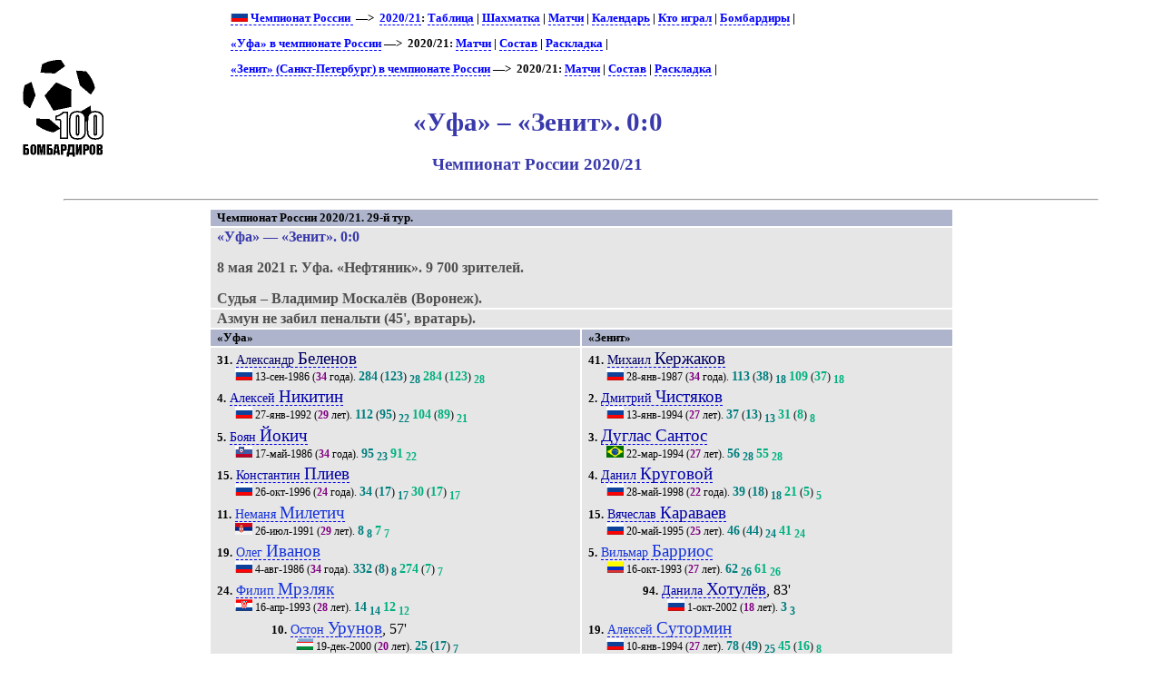

--- FILE ---
content_type: text/html; charset=UTF-8
request_url: https://bombarder.narod.ru/ru/2020_21/match/ufa__zenit_st_peterburg.153244.htm
body_size: 5585
content:
<script type="text/javascript" src="//s251.ucoz.net/cgi/uutils.fcg?a=uSD&ca=2&ug=999&isp=1&r=0.260246920240679"></script>
<HTML>
<TITLE>100 бомбардиров :: «Уфа» – «Зенит». 0:0. Чемпионат России 2020/21</TITLE>
<META NAME="keywords" CONTENT="">
<META NAME="robots" CONTENT="index, follow">
<META NAME="description" CONTENT="">

<link rel="stylesheet" href="../../../style/gamext.css" type="text/css">
<link rel="icon" href="../../../favicon.ico" type="image/x-icon">

<script type="text/javascript" src="../../../style/game.js"></script>
<BODY onload=PldTitles()>
<table width=80%>
<tr class=ttl>
<td><a href=../../../index.html alt="100 бомбардиров"><img src=../../../logo.gif></a></td>
<td>
<p class=menu>
<a href=../../><img src=../../../img/flag/ru.gif> Чемпионат России </a> &nbsp;—&gt;&nbsp; <a href=../champ.htm>2020/21</a>: <a href=../table.htm>Таблица</a> | <a href=../matrix.htm>Шахматка</a> | <a href=./>Матчи</a> | <a href=../shed.htm>Календарь</a> | <a href=../summary.htm>Кто играл</a> | <a href=../scorer.htm>Бомбардиры</a> | <p class=menu><a href=../../club/ufa/>«Уфа» в чемпионате России</a>&nbsp;—&gt;&nbsp; 2020/21: <a href=ufa.htm>Матчи</a> | <a href=../squad/ufa.htm>Состав</a> | <a href=../sheet/ufa.htm>Раскладка</a> | <br><p class=menu><a href=../../club/zenit/>«Зенит» (Санкт-Петербург) в чемпионате России</a>&nbsp;—&gt;&nbsp; 2020/21: <a href=zenit_st_peterburg.htm>Матчи</a> | <a href=../squad/zen.htm>Состав</a> | <a href=../sheet/zenit_st_peterburg.htm>Раскладка</a> | <br><br>

<H1>«Уфа» – «Зенит». 0:0</H1>
<H2>Чемпионат России 2020/21</H2>
</td>
</tr></table>
	<HR align=center width=90%>

<table width=65% align=center><tr class=hdr><td colspan=2>Чемпионат России 2020/21. 29-й тур. </tr>
<tr><td colspan=2><p class=game><span class=host>«Уфа»</span> — <span class=guest>«Зенит»</span>. 0:0<p class=req><span class=date> 8 мая 2021 г. </span>
<span class=city> Уфа. </span>
<span class=stad> «Нефтяник». </span><span class=attend>  9&nbsp;700 зрителей.</span><p class=ref>Судья – Владимир Москалёв (Воронеж).</td></tr><tr><td colspan=2><p class=mispen>Азмун не забил пенальти (45', вратарь). </td></tr><tr class=hdr>
<td>«Уфа»</td>
<td>«Зенит»</td>
</tr>
<tr class=squad id=lineup><td width=50% valign=top><p class=pplr><span class=num>31.</span> <a href=../../player/b/aleksandr_belenov.15504.htm><span class=plrf0>Александр </span><span class=plrs0>Беленов</span></a>
<p class=dtlplr><IMG SRC='../../../img/flag/ru.gif' title="Россия" alt="Россия">
 <span class=born>13-сен-1986</span> (<span class=age>34</span> года). <span class=pld>284</span> (<span class=pldc>123</span>)<sub> <span class=pldcy>28</span></sub> <span class=plds>284</span> (<span class=pldcs>123</span>)<sub> <span class=pldys>28</span></sub>
<p class=pplr><span class=num>4.</span> <a href=../../player/n/aleksey_nikitin.59294.htm><span class=plrf1>Алексей </span><span class=plrs1>Никитин</span></a>
<p class=dtlplr><IMG SRC='../../../img/flag/ru.gif' title="Россия" alt="Россия">
 <span class=born>27-янв-1992</span> (<span class=age>29</span> лет). <span class=pld>112</span> (<span class=pldc>95</span>)<sub> <span class=pldcy>22</span></sub> <span class=plds>104</span> (<span class=pldcs>89</span>)<sub> <span class=pldys>21</span></sub>
<p class=pplr><span class=num>5.</span> <a href=../../player/j/bojan_jokic.62502.htm><span class=plrf1>Боян </span><span class=plrs1>Йокич</span></a>
<p class=dtlplr><IMG SRC='../../../img/flag/si.gif' title="Словения" alt="Словения">
 <span class=born>17-май-1986</span> (<span class=age>34</span> года). <span class=pld>95</span><sub> <span class=pldcy>23</span></sub> <span class=plds>91</span><sub> <span class=pldys>22</span></sub>
<p class=pplr><span class=num>15.</span> <a href=../../player/p/konstantin_pliev.118441.htm><span class=plrf1>Константин </span><span class=plrs1>Плиев</span></a>
<p class=dtlplr><IMG SRC='../../../img/flag/ru.gif' title="Россия" alt="Россия">
 <span class=born>26-окт-1996</span> (<span class=age>24</span> года). <span class=pld>34</span> (<span class=pldc>17</span>)<sub> <span class=pldcy>17</span></sub> <span class=plds>30</span> (<span class=pldcs>17</span>)<sub> <span class=pldys>17</span></sub>
<p class=pplr><span class=num>11.</span> <a href=../../player/m/nemana_miletiћ.243484.htm><span class=plrf2>Неманя </span><span class=plrs2>Милетич</span></a>
<p class=dtlplr><IMG SRC='../../../img/flag/yu.gif' title="Сербия" alt="Сербия">
 <span class=born>26-июл-1991</span> (<span class=age>29</span> лет). <span class=pld>8</span><sub> <span class=pldcy>8</span></sub> <span class=plds>7</span><sub> <span class=pldys>7</span></sub>
<p class=pplr><span class=num>19.</span> <a href=../../player/i/oleg_ivanov.18279.htm><span class=plrf2>Олег </span><span class=plrs2>Иванов</span></a>
<p class=dtlplr><IMG SRC='../../../img/flag/ru.gif' title="Россия" alt="Россия">
 <span class=born>4-авг-1986</span> (<span class=age>34</span> года). <span class=pld>332</span> (<span class=pldc>8</span>)<sub> <span class=pldcy>8</span></sub> <span class=plds>274</span> (<span class=pldcs>7</span>)<sub> <span class=pldys>7</span></sub>
<p class=pplr><span class=num>24.</span> <a href=../../player/m/filip_mrzljak.121530.htm><span class=plrf2>Филип </span><span class=plrs2>Мрзляк</span></a>
<p class=dtlplr><IMG SRC='../../../img/flag/hr.gif' title="Хорватия" alt="Хорватия">
 <span class=born>16-апр-1993</span> (<span class=age>28</span> лет). <span class=pld>14</span><sub> <span class=pldcy>14</span></sub> <span class=plds>12</span><sub> <span class=pldys>12</span></sub>
<p class=psubs><span class=num>10.</span> <a href=../../player/u/oston_urunov.302906.htm><span class=plrf2>Остон </span><span class=plrs2>Урунов</span></a>, 57'
<p class=dtlsubs><IMG SRC='../../../img/flag/uz.gif' title="Узбекистан" alt="Узбекистан">
 <span class=born>19-дек-2000</span> (<span class=age>20</span> лет). <span class=pld>25</span> (<span class=pldc>17</span>)<sub> <span class=pldcy>7</span></sub>
<p class=pplr><span class=num>29.</span> <a href=../../player/k/vladislav_kamilov.119313.htm><span class=plrf2>Владислав </span><span class=plrs2>Камилов</span></a>
<p class=dtlplr><IMG SRC='../../../img/flag/ru.gif' title="Россия" alt="Россия">
 <span class=born>29-авг-1995</span> (<span class=age>25</span> лет). <span class=pld>17</span><sub> <span class=pldcy>17</span></sub> <span class=plds>16</span><sub> <span class=pldys>16</span></sub>
<p class=psubs><span class=num>2.</span> <a href=../../player/m/grigory_morozov.115536.htm><span class=plrf1>Григорий </span><span class=plrs1>Морозов</span></a>, 78'
<p class=dtlsubs><IMG SRC='../../../img/flag/ru.gif' title="Россия" alt="Россия">
 <span class=born>6-июн-1994</span> (<span class=age>26</span> лет). <span class=pld>92</span> (<span class=pldc>12</span>)<sub> <span class=pldcy>12</span></sub>
<p class=pplr><span class=num>32.</span> <a href=../../player/b/moritz_bauer.122193.htm><span class=plrf2>Мориц </span><span class=plrs2>Бауэр</span></a>
<p class=dtlplr><IMG SRC='../../../img/flag/ch.gif' title="Швейцария" alt="Швейцария">
/<IMG SRC='../../../img/flag/at.gif' title="Австрия (футбольное гражданство)" alt="Австрия">
 <span class=born>25-янв-1992</span> (<span class=age>29</span> лет). <span class=pld>43</span> (<span class=pldc>6</span>)<sub> <span class=pldcy>6</span></sub> <span class=plds>40</span> (<span class=pldcs>6</span>)<sub> <span class=pldys>6</span></sub>
<p class=psubs><span class=num>22.</span> <a href=../../player/g/artyom_golubev.210418.htm><span class=plrf2>Артём </span><span class=plrs2>Голубев</span></a>, 78'
<p class=dtlsubs><IMG SRC='../../../img/flag/ru.gif' title="Россия" alt="Россия">
 <span class=born>21-янв-1999</span> (<span class=age>22</span> года). <span class=pld>46</span> (<span class=pldc>44</span>)<sub> <span class=pldcy>25</span></sub>
<p class=pplr><span class=num>18.</span> <a href=../../player/a/komnen_andrich.278445.htm><span class=plrf3>Комнен </span><span class=plrs3>Андрич</span></a>
<p class=dtlplr><IMG SRC='../../../img/flag/yu.gif' title="Сербия" alt="Сербия">
 <span class=born>1-июл-1995</span> (<span class=age>25</span> лет). <span class=pld>15</span><sub> <span class=pldcy>15</span></sub> <span class=plds>14</span><sub> <span class=pldys>14</span></sub>
<p class=pplr><span class=num>75.</span> <a href=../../player/z/timur_zhamaletdinov.129269.htm><span class=plrf3>Тимур </span><span class=plrs3>Жамалетдинов</span></a>
<p class=dtlplr><IMG SRC='../../../img/flag/ru.gif' title="Россия" alt="Россия">
 <span class=born>21-май-1997</span> (<span class=age>23</span> года). <span class=pld>57</span> (<span class=pldc>27</span>)<sub> <span class=pldcy>27</span></sub> <span class=plds>28</span> (<span class=pldcs>20</span>)<sub> <span class=pldys>20</span></sub>
<p class=psubs><span class=num>7.</span> <a href=../../player/s/dmitry_sysuev.24649.htm><span class=plrf3>Дмитрий </span><span class=plrs3>Сысуев</span></a>, 57'
<p class=dtlsubs><IMG SRC='../../../img/flag/ru.gif' title="Россия" alt="Россия">
 <span class=born>13-янв-1988</span> (<span class=age>33</span> года). <span class=pld>118</span> (<span class=pldc>99</span>)<sub> <span class=pldcy>21</span></sub>
</td><td valign=top><p class=pplr><span class=num>41.</span> <a href=../../player/k/mikhail_kerzhakov.23956.htm><span class=plrf0>Михаил </span><span class=plrs0>Кержаков</span></a>
<p class=dtlplr><IMG SRC='../../../img/flag/ru.gif' title="Россия" alt="Россия">
 <span class=born>28-янв-1987</span> (<span class=age>34</span> года). <span class=pld>113</span> (<span class=pldc>38</span>)<sub> <span class=pldcy>18</span></sub> <span class=plds>109</span> (<span class=pldcs>37</span>)<sub> <span class=pldys>18</span></sub>
<p class=pplr><span class=num>2.</span> <a href=../../player/c/dmitry_chistyakov.78145.htm><span class=plrf1>Дмитрий </span><span class=plrs1>Чистяков</span></a>
<p class=dtlplr><IMG SRC='../../../img/flag/ru.gif' title="Россия" alt="Россия">
 <span class=born>13-янв-1994</span> (<span class=age>27</span> лет). <span class=pld>37</span> (<span class=pldc>13</span>)<sub> <span class=pldcy>13</span></sub> <span class=plds>31</span> (<span class=pldcs>8</span>)<sub> <span class=pldys>8</span></sub>
<p class=pplr><span class=num>3.</span> <a href=../../player/d/douglas_santos.167099.htm><span class=plrs1>Дуглас Сантос</span></a>
<p class=dtlplr><IMG SRC='../../../img/flag/br.gif' title="Бразилия" alt="Бразилия">
 <span class=born>22-мар-1994</span> (<span class=age>27</span> лет). <span class=pld>56</span><sub> <span class=pldcy>28</span></sub> <span class=plds>55</span><sub> <span class=pldys>28</span></sub>
<p class=pplr><span class=num>4.</span> <a href=../../player/k/danil_krugovoy.210492.htm><span class=plrf1>Данил </span><span class=plrs1>Круговой</span></a>
<p class=dtlplr><IMG SRC='../../../img/flag/ru.gif' title="Россия" alt="Россия">
 <span class=born>28-май-1998</span> (<span class=age>22</span> года). <span class=pld>39</span> (<span class=pldc>18</span>)<sub> <span class=pldcy>18</span></sub> <span class=plds>21</span> (<span class=pldcs>5</span>)<sub> <span class=pldys>5</span></sub>
<p class=pplr><span class=num>15.</span> <a href=../../player/k/vyacheslav_karavaev.78093.htm><span class=plrf1>Вячеслав </span><span class=plrs1>Караваев</span></a>
<p class=dtlplr><IMG SRC='../../../img/flag/ru.gif' title="Россия" alt="Россия">
 <span class=born>20-май-1995</span> (<span class=age>25</span> лет). <span class=pld>46</span> (<span class=pldc>44</span>)<sub> <span class=pldcy>24</span></sub> <span class=plds>41</span><sub> <span class=pldys>24</span></sub>
<p class=pplr><span class=num>5.</span> <a href=../../player/b/wilmar_barrios.246979.htm><span class=plrf2>Вильмар </span><span class=plrs2>Барриос</span></a>
<p class=dtlplr><IMG SRC='../../../img/flag/co.gif' title="Колумбия" alt="Колумбия">
 <span class=born>16-окт-1993</span> (<span class=age>27</span> лет). <span class=pld>62</span><sub> <span class=pldcy>26</span></sub> <span class=plds>61</span><sub> <span class=pldys>26</span></sub>
<p class=psubs><span class=num>94.</span> <a href=../../player/h/danila_khotulyov.293208.htm><span class=plrf1>Данила </span><span class=plrs1>Хотулёв</span></a>, 83'
<p class=dtlsubs><IMG SRC='../../../img/flag/ru.gif' title="Россия" alt="Россия">
 <span class=born>1-окт-2002</span> (<span class=age>18</span> лет). <span class=pld>3</span><sub> <span class=pldcy>3</span></sub>
<p class=pplr><span class=num>19.</span> <a href=../../player/s/aleksey_sutormin.78197.htm><span class=plrf2>Алексей </span><span class=plrs2>Сутормин</span></a>
<p class=dtlplr><IMG SRC='../../../img/flag/ru.gif' title="Россия" alt="Россия">
 <span class=born>10-янв-1994</span> (<span class=age>27</span> лет). <span class=pld>78</span> (<span class=pldc>49</span>)<sub> <span class=pldcy>25</span></sub> <span class=plds>45</span> (<span class=pldcs>16</span>)<sub> <span class=pldys>8</span></sub>
<p class=pplr><span class=num>21.</span> <a href=../../player/e/aleksandr_erokhin.69624.htm><span class=plrf2>Александр </span><span class=plrs2>Ерохин</span></a>
<p class=dtlplr><IMG SRC='../../../img/flag/ru.gif' title="Россия" alt="Россия">
 <span class=born>13-окт-1989</span> (<span class=age>31</span> год). <span class=pld>207</span> (<span class=pldc>90</span>)<sub> <span class=pldcy>24</span></sub> <span class=plds>145</span> (<span class=pldcs>55</span>)<sub> <span class=pldys>8</span></sub>
<p class=psubs><span class=num>92.</span> <a href=../../player/s/daniil_shamkin.271318.htm><span class=plrf3>Даниил </span><span class=plrs3>Шамкин</span></a>, 83'
<p class=dtlsubs><IMG SRC='../../../img/flag/ru.gif' title="Россия" alt="Россия">
 <span class=born>22-июн-2002</span> (<span class=age>18</span> лет). <span class=pld>6</span><sub> <span class=pldcy>2</span></sub>
<p class=pplr><span class=num>27.</span> <a href=../../player/o/magomed_ozdoev.55367.htm><span class=plrf2>Магомед </span><span class=plrs2>Оздоев</span></a>
<p class=dtlplr><IMG SRC='../../../img/flag/ru.gif' title="Россия" alt="Россия">
 <span class=born>5-ноя-1992</span> (<span class=age>28</span> лет). <span class=pld>222</span> (<span class=pldc>73</span>)<sub> <span class=pldcy>27</span></sub> <span class=plds>180</span> (<span class=pldcs>59</span>)<sub> <span class=pldys>20</span></sub>
<p class=psubs><span class=num>18.</span> <a href=../../player/z/yury_zhirkov.12352.htm><span class=plrf2>Юрий </span><span class=plrs2>Жирков</span></a>, 71'
<p class=dtlsubs><IMG SRC='../../../img/flag/ru.gif' title="Россия" alt="Россия">
 <span class=born>20-авг-1983</span> (<span class=age>37</span> лет). <span class=pld>333</span> (<span class=pldc>94</span>)<sub> <span class=pldcy>14</span></sub>
<p class=pplr><span class=num>7.</span> <a href=../../player/a/serdar_azmun.118640.htm><span class=plrf3>Сердар </span><span class=plrs3>Азмун</span></a>
<p class=dtlplr><IMG SRC='../../../img/flag/ir.gif' title="Иран" alt="Иран">
 <span class=born>1-янв-1995</span> (<span class=age>26</span> лет). <span class=pld>193</span> (<span class=pldc>64</span>)<sub> <span class=pldcy>24</span></sub> <span class=plds>136</span> (<span class=pldcs>57</span>)<sub> <span class=pldys>21</span></sub>
<p class=psubs><span class=num>64.</span> <a href=../../player/k/kirill_kravtsov.293210.htm><span class=plrf2>Кирилл </span><span class=plrs2>Кравцов</span></a>, 71'
<p class=dtlsubs><IMG SRC='../../../img/flag/ru.gif' title="Россия" alt="Россия">
 <span class=born>14-июн-2002</span> (<span class=age>18</span> лет). <span class=pld>3</span><sub> <span class=pldcy>3</span></sub>
<p class=pplr><span class=num>8.</span> <a href=../../player/m/malcom.249449.htm><span class=plrs3>Малком</span></a>
<p class=dtlplr><IMG SRC='../../../img/flag/br.gif' title="Бразилия" alt="Бразилия">
 <span class=born>26-фев-1997</span> (<span class=age>24</span> года). <span class=pld>33</span><sub> <span class=pldcy>21</span></sub> <span class=plds>29</span><sub> <span class=pldys>20</span></sub>
<p class=psubs><span class=num>36.</span> <a href=../../player/k/stanislav_krapukhin.213294.htm><span class=plrf3>Станислав </span><span class=plrs3>Крапухин</span></a>, 86'
<p class=dtlsubs><IMG SRC='../../../img/flag/ru.gif' title="Россия" alt="Россия">
 <span class=born>28-мар-1998</span> (<span class=age>23</span> года). <span class=pld>3</span><sub> <span class=pldcy>3</span></sub>
</td></tr><tr class=hdr><td colspan=2> Запасные </td></tr><tr class=squad><td valign=top><p class=pplr><span class=num>1.</span> <a href=../../player/c/aleksey_chernov.248355.htm><span class=plrf0>Алексей </span><span class=plrs0>Чернов</span></a>
<p class=dtlplr><IMG SRC='../../../img/flag/ru.gif' title="Россия" alt="Россия">
 <span class=born>3-июн-1998</span> (<span class=age>22</span> года).
<p class=pplr><span class=num>81.</span> <a href=../../player/k/ivan_kukushkin.300363.htm><span class=plrf0>Иван </span><span class=plrs0>Кукушкин</span></a>
<p class=dtlplr><IMG SRC='../../../img/flag/ru.gif' title="Россия" alt="Россия">
 <span class=born>24-июл-2002</span> (<span class=age>18</span> лет).
<p class=pplr><span class=num>3.</span> <a href=../../player/a/pavel_alikin.15225.htm><span class=plrf1>Павел </span><span class=plrs1>Аликин</span></a>
<p class=dtlplr><IMG SRC='../../../img/flag/ru.gif' title="Россия" alt="Россия">
 <span class=born>6-мар-1984</span> (<span class=age>37</span> лет).
<p class=pplr><span class=num>8.</span> <a href=../../player/b/parfait_bizoza.369747.htm><span class=plrf2>Парфе </span><span class=plrs2>Бизоза</span></a>
<p class=dtlplr><IMG SRC='../../../img/flag/no.gif' title="Норвегия" alt="Норвегия">
/<IMG SRC='../../../img/flag/bi.gif' title="Бурунди (футбольное гражданство)" alt="Бурунди">
 <span class=born>15-мар-1999</span> (<span class=age>22</span> года).
</td><td valign=top><p class=pplr><span class=num>71.</span> <a href=../../player/o/daniil_odoevsky.296693.htm><span class=plrf0>Даниил </span><span class=plrs0>Одоевский</span></a>
<p class=dtlplr><IMG SRC='../../../img/flag/ru.gif' title="Россия" alt="Россия">
 <span class=born>22-янв-2003</span> (<span class=age>18</span> лет).
<p class=pplr><span class=num>91.</span> <a href=../../player/b/david_byazrov.302961.htm><span class=plrf0>Давид </span><span class=plrs0>Бязров</span></a>
<p class=dtlplr><IMG SRC='../../../img/flag/ru.gif' title="Россия" alt="Россия">
 <span class=born>12-фев-2003</span> (<span class=age>18</span> лет).
</td></tr><tr class=hdr><td colspan=2> Тренеры </td></tr><tr class=squad><td><p><IMG SRC='../../../img/flag/ru.gif' title="Россия" alt="Россия"> <span class=plrf0>Алексей </span><span class=plrs0>Стукалов</span> (<span class=age>37</span> лет). <span class=pld>5</span>: +2 =<b>2</b> –1</td><td><p><IMG SRC='../../../img/flag/ru.gif' title="Россия" alt="Россия"> <span class=plrf0>Сергей </span><span class=plrs0>Семак</span> (<span class=age>45</span> лет). <span class=pld>133</span>: +76 =<b>31</b> –26<br>(в т.ч. «Зенит»: <span class=pld>90</span>: +60 =<b>18</b> –12)</td></tr><tr><td colspan=2><p class=yellow>Предупреждены Плиев, Беленов — Барриос, Хотулёв.</p></td></tr><tr class=hdr><td colspan=2> Статистика </td></tr>
<tr><td colspan=2><table align=center><tr class=hdr><td></td><td>«Уфа»</td><td>«Зенит»</td></tr>
<tr><td class=descr><a href=../../..//about/descr.htm#02>Средний возраст</a></td>
<td>28,5</td>
<td>26,9</td>
</tr><tr><td class=descr><a href=../../..//about/descr.htm#03>Средний опыт</a></td>
<td>95</td>
<td>95</td>
</tr><tr><td class=descr><a href=../../..//about/descr.htm#04>Степень сыгранности</a></td>
<td>10</td>
<td>14</td>
</table></td></tr>
</table><HR align=center width=90%><p class=menu>«Уфа» (Уфа) – «Зенит» (Санкт-Петербург): <a href=../../pair/ufa-zen.htm title='Все матчи команд в Чемпионате России'>история встреч</a><HR align=center width=90%><div class=notes><p><span class=links><b>Технические данные этого матча:</b> &#149; <a href="http://premierliga.ru/match/match_13871.html">РПЛ</a></span><p><span class=PageUpdated><b>Страница обновлена</b> 21.03.2022</span></div>
<HR align=center width=90%><center>
<!--Rating@Mail.ru COUNTER--><script language="JavaScript" type="text/javascript"><!--
d=document;var a='';a+=';r='+escape(d.referrer)
js=10//--></script><script language="JavaScript1.1" type="text/javascript"><!--
a+=';j='+navigator.javaEnabled()
js=11//--></script><script language="JavaScript1.2" type="text/javascript"><!--
s=screen;a+=';s='+s.width+'*'+s.height
a+=';d='+(s.colorDepth?s.colorDepth:s.pixelDepth)
js=12//--></script><script language="JavaScript1.3" type="text/javascript"><!--
js=13//--></script><script language="JavaScript" type="text/javascript"><!--
d.write('<a href="http://top.mail.ru/jump?from=265548"'+
' target=_top><img src="http://top.list.ru/counter'+
'?id=265548;t=56;js='+js+a+';rand='+Math.random()+
'" alt="Рейтинг@Mail.ru"'+' border=0 height=31 width=88/><\/a>')
if(11<js)d.write('<'+'!-- ')//--></script><noscript><a
target=_top href="http://top.mail.ru/jump?from=265548"><img
src="http://top.list.ru/counter?js=na;id=265548;t=56"
border=0 height=31 width=88
alt="Рейтинг@Mail.ru"/></a></noscript><script language="JavaScript" type="text/javascript"><!--
if(11<js)d.write('--'+'>')//--></script><!--/COUNTER-->

<!-- HotLog -->
<script language="javascript">
hotlog_js="1.0";
hotlog_r=""+Math.random()+"&s=59141&im=105&r="+escape(document.referrer)+"&pg="+
escape(window.location.href);
document.cookie="hotlog=1; path=/"; hotlog_r+="&c="+(document.cookie?"Y":"N");
</script><script language="javascript1.1">
hotlog_js="1.1";hotlog_r+="&j="+(navigator.javaEnabled()?"Y":"N")</script>
<script language="javascript1.2">
hotlog_js="1.2";
hotlog_r+="&wh="+screen.width+'x'+screen.height+"&px="+
(((navigator.appName.substring(0,3)=="Mic"))?
screen.colorDepth:screen.pixelDepth)</script>
<script language="javascript1.3">hotlog_js="1.3"</script>
<script language="javascript">hotlog_r+="&js="+hotlog_js;
document.write("<a href='http://click.hotlog.ru/?59141' target='_top'><img "+
" src='http://hit4.hotlog.ru/cgi-bin/hotlog/count?"+
hotlog_r+"&' border=0 width=88 height=31 alt=HotLog></a>")</script>
<noscript><a href=http://click.hotlog.ru/?59141 target=_top><img
src="http://hit4.hotlog.ru/cgi-bin/hotlog/count?s=59141&im=105" border=0 
width="88" height="31" alt="HotLog"></a></noscript>
<!-- /HotLog -->

<!-- SpyLOG f:0211 -->
<script language="javascript"><!--
Mu="u1658.90.spylog.com";Md=document;Mnv=navigator;Mp=1;
Mn=(Mnv.appName.substring(0,2)=="Mi")?0:1;Mrn=Math.random();
Mt=(new Date()).getTimezoneOffset();
Mz="p="+Mp+"&rn="+Mrn+"&t="+Mt;
My="";
My+="<a href='http://"+Mu+"/cnt?cid=165890&f=3&p="+Mp+"&rn="+Mrn+"' target='_blank'>";
My+="<img src='http://"+Mu+"/cnt?cid=165890&"+Mz+"&r="+escape(Md.referrer)+"&pg="+escape(window.location.href)+"' border=0 width=88 height=31 alt='SpyLOG'>";
My+="</a>";Md.write(My);//--></script><noscript>
<a href="http://u1658.90.spylog.com/cnt?cid=165890&f=3&p=1" target="_blank">
<img src="http://u1658.90.spylog.com/cnt?cid=165890&p=1" alt='SpyLOG' border='0' width=88 height=31 >
</a></noscript>
<!-- SpyLOG -->
</html>


--- FILE ---
content_type: text/css
request_url: https://bombarder.narod.ru/style/gamext.css
body_size: 911
content:
img {border: none;}
a, a:visited {text-decoration: none;}
a:hover {text-decoration: none; border-bottom: 1px solid;}

h1, h2 {color: rgb(57,57,172); text-align: center;}
h1 {font-size: 180%;}
h2 {font-size: 120%; margin-top: 0;}

ul.descr {font-size: 10pt; margin-right: 10%; margin-left: 10%;}
.lvl1 {margin-left: 5%;}
}
p
{
	margin-top: 5pt;
	margin-bottom: 5pt;
	margin-left: 0pt;
}
p.p1
{
	font-size: 8pt;
	text-align: right;
	margin-right: 30pt;

}
td {text-indent: 5pt;}
tr {background-color: rgb(230,230,230);}
tr.ttl {background-color: white;}
.hdr
{
	font-size: 10pt;
	background-color: rgb(173,180,203);
	font-weight: bold;
}
.plr
{
color: rgb(20,50,200);
font-weight: bold;
}
.goals
{
font-weight: bold;
color: blue;
}


.subs {font-weight:bold;color: rgb(20,50,200);text-indent:50pt;}
.ref, .req, .yellow, .red, .mispen, tr.goal {font-weight: bold; color: rgb(80,80,80);}
p.game {font-weight: bold; text-align: left; font-size: 12pt; color: rgb(57,57,172);}
.notes {margin-left: 5%; width: 90%}
.notes {font-size: 9pt;}

.psubs {text-indent:50pt;}
p.dtlplr {text-indent: 20pt;}
p.dtlsubs {text-indent:70pt;}

.scorer {color:rgb(20,50,220); font-weight:normal; font-size:120%;}

p.pplr, p.psubs {margin-top: 0pt; margin-bottom: 0pt;}

p.dtlplr, p.dtlsubs {margin-top: 0pt; margin-bottom: 0pt; font-size:9pt;}

.num {font-size: 80%; font-weight:bold; color: black;}
.pld, .pldc, .pldcy {font-weight: bold;color: rgb(0,127,127); font-size: 120%;}
.plds, .pldcs, .pldys {font-weight: bold;color: rgb(0,177,127); font-size: 120%;}
.age {font-weight: bold;color: rgb(128,0,128);}
.club {color: rgb(57,57,172);}
.capt {font-family: verdana,arial}

p.pplr0, p.psubs0, .plrs0, .plrf0 {color:rgb(0,0,100);}
p.pplr1, p.psubs1, .plrs1, .plrf1 {color:rgb(0,0,170);}
p.pplr2, p.psubs2, .plrs2, .plrf2 {color:rgb(20,50,220);}
p.pplr3, p.psubs3, .plrs3, .plrf3 {color:rgb(70,70,255);}

.plrs0, .plrs1, .plrs2, .plrs3 {font-size: 120%;}
.plrf0, .plrf1, .plrf2, .plrf3 {font-size: 90%;}

p.menu {font-size: 80%; font-weight: bold; margin-left: 10%;}
p.menu a {color:blue; border-bottom: 1px dashed;}
.subMenu {font-size:10pt;}

.pplr a, .psubs a {border-bottom: 1px dashed;}
td.descr a {border-bottom: 1px dashed; color: black;}
td.descr a:hover {color: blue;}

.gl {font-weight: bold;color: rgb(0,0,190);}
.glc {font-weight: bold;color: rgb(0,90,255);}

.yellc {color: rgb(255,255,0); font-size: 90%; background-color: rgb(255,255,0);}
.redc {color: rgb(255,0,0); font-size: 90%; background-color: rgb(255,0,0);}
.missed {text-decoration:line-through;}

.plrevents {font-size: 80%; margin-left: 5%; text-align: right;}

.plrx a, .plrx-subs a {border-bottom: 1px dashed;}
.plrx-subs {text-indent:50pt;}
.plrx-dtl {text-indent:20pt;}
.plrx-subs-dtl{text-indent:70pt;}
.plrx-dtl, .plrx-subs-dtl {font-size:80%;}

--- FILE ---
content_type: application/javascript; charset=UTF-8
request_url: https://bombarder.narod.ru/style/game.js
body_size: 2113
content:
function PldTitles() {
	var oTr = document.getElementById ("lineup");
	for (var i = 0; i < oTr.childNodes.length; i++)
	if (oTr.childNodes[i].tagName == 'TD') {
		for (var j = 0; j < oTr.childNodes[i].childNodes.length; j++)
		if (oTr.childNodes[i].childNodes[j].tagName == 'P') {
		     for (var jj = 0; jj < oTr.childNodes[i].childNodes[j].childNodes.length; jj++) {
			var oCur = oTr.childNodes[i].childNodes[j].childNodes[jj];
		     	if (oCur.tagName == 'SPAN') {
				if (oCur.className == 'pld') {oCur.title = oCur.innerHTML + "-й матч в чемпионате России";};
				if (oCur.className == 'pldc') {oCur.title = oCur.innerHTML + "-й матч за клуб в чемпионате России";};
				if (oCur.className == 'plds') {oCur.title = oCur.innerHTML + "-й матч в основном составе в чемпионате России";};
				if (oCur.className == 'pldcs') {oCur.title = oCur.innerHTML + "-й матч за клуб в основном составе в чемпионате России";};
			};
			if (oCur.tagName == 'SUB') {
				var oCurSub = oCur.childNodes[1];
				if (oCurSub.className == 'pldcy') {oCurSub.title = oCurSub.innerHTML + "-й матч в сезоне за клуб в чемпионате России";};
				if (oCurSub.className == 'pldys') {oCurSub.title = oCurSub.innerHTML + "-й матч в сезоне за клуб в основном составе в чемпионате России";};
			};

		     };
		};
	};	
}


function PldTitlesA() {
	var oTr = document.getElementById ("lineup");
	for (var i = 0; i < oTr.childNodes.length; i++)
	if (oTr.childNodes[i].tagName == 'TD') {
		for (var j = 0; j < oTr.childNodes[i].childNodes.length; j++)
		if (oTr.childNodes[i].childNodes[j].tagName == 'P') {
		     for (var jj = 0; jj < oTr.childNodes[i].childNodes[j].childNodes.length; jj++) {
			var oCur = oTr.childNodes[i].childNodes[j].childNodes[jj];
		     	if (oCur.tagName == 'SPAN') {
				if (oCur.className == 'pld') {oCur.title = oCur.innerHTML + "-й матч за сборную";};
			};
		     };
		};
	};	
}

